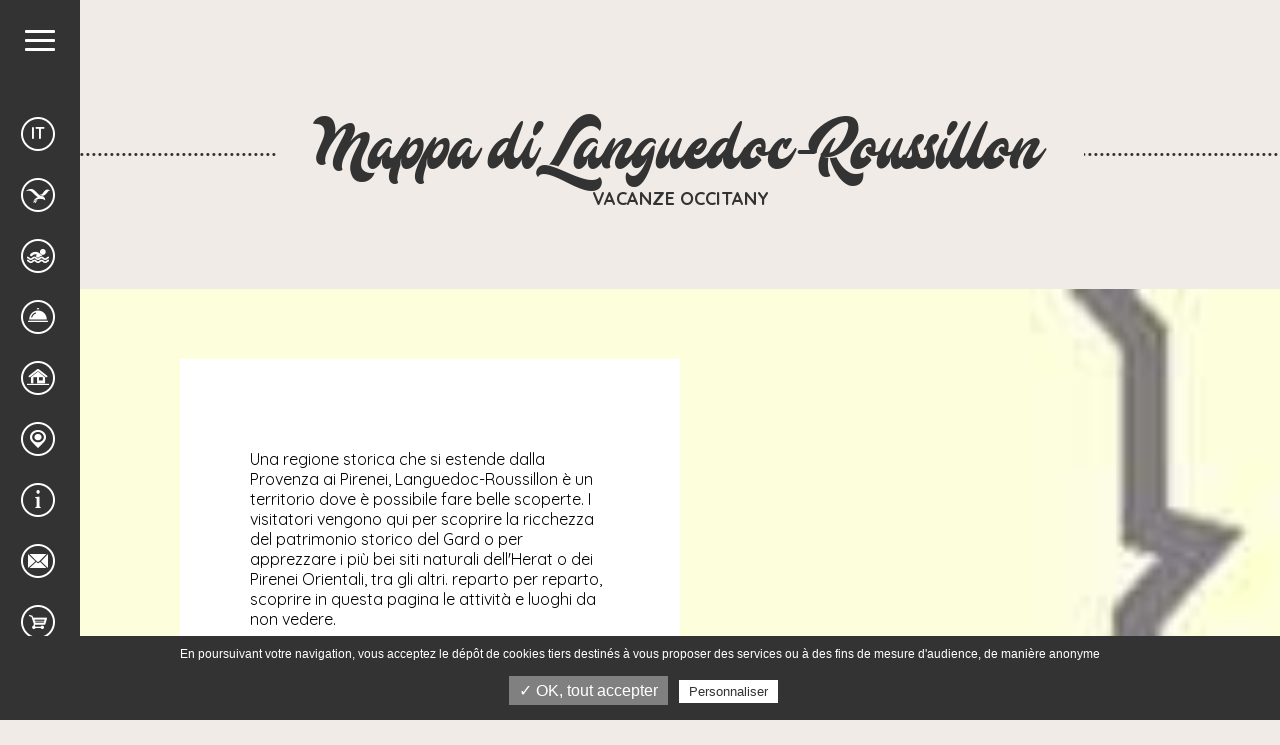

--- FILE ---
content_type: text/html; charset=ISO-8859-1
request_url: https://www.mimosas.com/it/mappa-di-languedoc-roussillon
body_size: 8135
content:
<!DOCTYPE html>
<html lang="it">
<head>
	<meta charset="iso-8859-1">
	<base href="https://www.mimosas.com/">
	<title>Mappa di Languedoc-Roussillon: mappa dell'Occitanie Vacanze a Roussillon</title>
<meta name="robots" content="index,follow">
	<link rel="alternate" hreflang="fr-FR" href="https://www.mimosas.com/fr/carte-du-languedoc-roussillon-2" />
	<link rel="alternate" hreflang="en-GB" href="https://www.mimosas.com/en/map-of-languedoc-roussillon" />
	<link rel="alternate" hreflang="nl-NL" href="https://www.mimosas.com/nl/kaart-van-languedoc-roussillon" />
	<link rel="alternate" hreflang="de-DE" href="https://www.mimosas.com/de/karte-von-languedoc-roussillon" />
	<link rel="alternate" hreflang="it-IT" href="https://www.mimosas.com/it/mappa-di-languedoc-roussillon" />
	<link rel="alternate" hreflang="es-ES" href="https://www.mimosas.com/es/mapa-de-languedoc-rosellon" />
	<link rel="canonical" href="https://www.mimosas.com/it/mappa-di-languedoc-roussillon" />
	<link rel="preconnect" href="https://rgpd.camp-ebox.com/">
<link rel="preconnect" href="https://naxiresa.inaxel.com">
<link rel="preconnect" href="https://fonts.gstatic.com" crossorigin />
<link rel="preload" as="font" href="ressources/fonts/mustardo-webfont.woff2" crossorigin>
<link rel="preload" as="style" href="ressources/css/style-09.css" />

<meta name="viewport" content="width=device-width, initial-scale=1">
<meta content="IE=edge,chrome=1" http-equiv="X-UA-Compatible" />
<!--[if lt IE 9]>
	<script src="http://www.ese-communication.com/ressources/plugin/html5shiv_min.js"></script>
	<script src="https://cdnjs.cloudflare.com/ajax/libs/respond.js/1.4.2/respond.min.jss"></script>
<![endif]-->
<link href="ressources/images/favicon.ico" rel="shortcut icon" />
<link href="ressources/images/favicon.ico" type="image/x-icon" rel="icon" />
<link href="ressources/images/favicon.png" type="image/png" rel="icon" />
<link rel="stylesheet" href="ressources/css/style-09.css" media="screen" />

<!-- Webmaster Tools -->
<meta name="google-site-verification" content="CCggNgRiRaZnwV4yylJn1Id9rQvG3v9bqL2VbZ9osPc" />

<noscript>
<img height="1" width="1"
src="https://www.facebook.com/tr?id=169046140116691&ev=PageView
&noscript=1"/>
</noscript>
<!-- End Facebook Pixel Code -->

<!-- Gsuite --- Adresse email Google -->
<meta name="google-site-verification" content="8vt1SBG49oYf06XzqoIyYlWH0nt-SKwv_ILgO3z7oM8" />


</head>
<body>
		<div id="page_70" class="wrapper">
		<div id="loader">
  <div class="loader-wrapper">
    <img src="ressources/images/logo-loader.png" alt="CAMPING LES MIMOSAS" />
    <div class="sk-folding-cube">
      <div class="sk-cube1 sk-cube"></div>
      <div class="sk-cube2 sk-cube"></div>
      <div class="sk-cube4 sk-cube"></div>
      <div class="sk-cube3 sk-cube"></div>
    </div>
  </div>
</div>
<div id="main_header-overlay" class="row main_header-overlay"></div>

<div id="main_header" class="row main_header">
  <div id="logo" class="">
    <a href="it/" title="Torna alla homepage del sito">
      <img src="ressources/images/logo-camping-mimosas.png" alt="CAMPING LES MIMOSAS" class="img" />
    </a>
  </div>
  <button class="hamburger hamburger--elastic" tabindex="0" aria-label="Menu" role="button" type="button" aria-controls="navigation">
    <div class="hamburger-box">
      <div class="hamburger-inner"></div>
    </div>
  </button>
  <div id="overlay_menu"></div>
  <nav id="nav_lang" class="">
    <a href="javascript:" title="Le lingue"><span>Le lingue</span> <i class="icons-menu-vide">FR</i></a>
    <ul>
      <li><a href="fr/" title="Site en Francais">Français</a></li>
      <li><a href="en/" title="Website in English">English</a></li>
      <li><a href="nl/" title="Website in het Nederlands">Nederlands</a></li>
      <li><a href="de/" title="Webseite auf Deutsch">Deutsch</a></li>
      <li><a href="it/" title="Sito web in Italiano">Italiano</a></li>
      <li><a href="es/" title="Página web en español ">Español</a></li>      
    </ul>
  </nav>			
  <nav id="menu" class="">
    <ul class="navigation"><!--
--><li class="menu-1 id-1">
<a href="https://www.mimosas.com/it/" title="Pagina iniziale"><span>Pagina iniziale</span> <i class="icons-menu"></i></a>
</li><!--
--><li class="menu-2 id-2">
<a href="https://www.mimosas.com/it/spazio-acquatico" title="Spazio acquatico"><span>Spazio acquatico</span> <i class="icons-menu"></i></a>
</li><!--
--><li class="menu-3 id-3">
<a href="javascript:;" title="Prestazioni" class="noclic"><span>Prestazioni</span> <i class="icons-menu"></i></a>
<div class="sousmenu"><ul><!--
--><li class="menu-3-1 id_sm-3_4"><a href="https://www.mimosas.com/it/attivita-turistiche-del-tempo-libero" title="Attività turistiche & del tempo libero">Attività turistiche & del tempo libero</a></li><!--
--><li class="menu-3-2 id_sm-3_5"><a href="https://www.mimosas.com/it/ristorante" title="Ristorante">Ristorante</a></li><!--
--><li class="menu-3-3 id_sm-3_22"><a href="https://www.mimosas.com/it/benessere" title="Benessere">Benessere</a></li><!--
--><li class="menu-3-4 id_sm-3_21"><a href="https://www.mimosas.com/it/servizi" title="Servizi">Servizi</a></li><!--
--></ul></div>
</li><!--
--><li class="menu-4 id-8">
<a href="javascript:;" title="Alloggio" class="noclic"><span>Alloggio</span> <i class="icons-menu"></i></a>
<div class="sousmenu"><ul><!--
--><li class="menu-4-1 id_sm-8_9"><a href="https://www.mimosas.com/it/casa-mobile" title="Casa mobile">Casa mobile</a></li><!--
--><li class="menu-4-2 id_sm-8_103"><a href="https://www.mimosas.com/it/inventario" title="Inventario">Inventario</a></li><!--
--><li class="menu-4-3 id_sm-8_10"><a href="https://www.mimosas.com/it/piazzola" title="Piazzola">Piazzola</a></li><!--
--><li class="menu-4-4 id_sm-8_104"><a href="https://www.mimosas.com/it/servizi-5-stelle" title="Servizi 5 stelle">Servizi 5 stelle</a></li><!--
--><li class="menu-4-5 id_sm-8_11"><a href="https://www.mimosas.com/it/tariffe" title="Tariffe">Tariffe</a></li><!--
--></ul></div>
</li><!--
--><li class="menu-5 id-12">
<a href="https://www.mimosas.com/it/turismo" title="Turismo"><span>Turismo</span> <i class="icons-menu"></i></a>
</li><!--
--><li class="menu-6 id-15">
<a href="javascript:;" title="Informazioni utili" class="noclic"><span>Informazioni utili</span> <i class="icons-menu"></i></a>
<div class="sousmenu"><ul><!--
--><li class="menu-6-1 id_sm-15_35"><a href="https://www.mimosas.com/it/documenti-utili" title="Documenti Utili">Documenti Utili</a></li><!--
--><li class="menu-6-2 id_sm-15_77"><a href="https://www.mimosas.com/it/garanzia-di-annullamento" title="Garanzia di annullamento">Garanzia di annullamento</a></li><!--
--><li class="menu-6-3 id_sm-15_17"><a href="https://www.mimosas.com/it/in-prima-pagina" title="In prima pagina">In prima pagina</a></li><!--
--><li class="menu-6-4 id_sm-15_20"><a href="https://www.mimosas.com/it/parere-dei-clienti" title="Parere dei clienti">Parere dei clienti</a></li><!--
--><li class="menu-6-5 id_sm-15_16"><a href="https://www.mimosas.com/it/fototeca" title="Fototeca">Fototeca</a></li><!--
--></ul></div>
</li><!--
--><li class="menu-7 id-18">
<a href="https://www.mimosas.com/it/contatto-accesso" title="Contatto / Accesso"><span>Contatto / Accesso</span> <i class="icons-menu"></i></a>
</li><!--
--><li class="menu-8 id-99">
<a href="https://thelisresa.webcamp.fr/?camping=mimosas34&lang=it" title="Tariffe e prenotazioni" target="_blank"><span>Tariffe e prenotazioni</span> <i class="icons-menu"></i></a>
</li><!--
--><li class="menu-9 id-105">
<a href="https://www.mimosas.com/it/mappa-brochure" title="Mappa & Brochure"><span>Mappa & Brochure</span> <i class="icons-menu"></i></a>
</li><!--
--></ul>
  </nav>
</div>
<!-- IMPORTANT - OUVERTURE DU WRAPPER MIDDLE -->
<div id="wrapper-middle" class="wrapper-middle"><section class="row section_teaser" id="bloc_453">
  <div class="section_teaser-titre">
    <H1 class="titre-1 ">Mappa di Languedoc-Roussillon <span>Vacanze Occitany</span></H1>
  </div>
</section><section class="row bg-cover " style="background-image:url('https://www.mimosas.com/ressources/medias/592-editeur_page_bloc_element-carte-languedoc-roussillon-1600x700.jpg');">
  <div class="col-xs-12 col-sm-10 col-sm-offset-1 col-md-8 col-md-offset-1 col-lg-5 col-lg-offset-1">
    <div class="section_texte">
      <p>Una regione storica che si estende dalla Provenza ai Pirenei, Languedoc-Roussillon &egrave; un territorio dove &egrave; possibile fare belle scoperte. I visitatori vengono qui per scoprire la ricchezza del patrimonio storico del Gard o per apprezzare i pi&ugrave; bei siti naturali dell&#39;Herat o dei Pirenei Orientali, tra gli altri. reparto per reparto, scoprire in questa pagina le attivit&agrave; e luoghi da non vedere.</p>

<h2 class="titre-3" style="margin-top: 22.5938px; margin-bottom: 11.2969px;">Il Gard</h2>

<p>Il Gard &egrave; uno dei dipartimenti del sud della Francia. La prefettura e una delle sue principali destinazioni turistiche, &egrave; un&#39;ora a est di Montpellier e S&egrave;te, due citt&agrave; anche popolari tra i turisti dell&#39;Herat. La citt&agrave; &egrave; anche 45 minuti a ovest di Avignone, nel Vaucluse, e circa un&#39;ora e mezza da Aix-en-Provence e Marsiglia, nel Bouches-du--Rh&eacute;ne. Il viaggio verso la citt&agrave; di Nimes dal campeggio Les Mimosas dura circa un&#39;ora e mezza. Per la tua prossima vacanza nella citt&agrave; pi&ugrave; bella del Gard, abbiamo selezionato tre luoghi imperdibili di cui probabilmente hai sentito parlare o che potresti aver gi&agrave; visto per alcuni:</p>

<ul><li style="list-style: inside circle; margin-top: 10.5px; margin-bottom: 10.5px;">Arenas L&#39;anfiteatro &egrave; uno dei tanti resti romani trovati nel Gard. Il monumento, vecchio di due millenni, &egrave; ora utilizzato per vari eventi culturali e concerti. Ogni anno nel mese di maggio, ospita sei giorni di corrida durante la Feria de Nomes. In epoca romana, l&#39;anfiteatro avrebbe ospitato fino a ventiquattromila spettatori. Questa capacit&agrave; pu&ograve; essere spiegata in particolare dalla configurazione delle scale e delle gallerie.</li><li style="list-style: inside circle; margin-top: 10.5px; margin-bottom: 10.5px;">Casa quadrata Capolavoro di architettura vitruviana, maison Carr&eacute;e &egrave; anche un gioiello ereditato dai tempi romani. Il monumento &egrave; rimasto in piedi in citt&agrave; per pi&ugrave; di duemila anni, e gli unici segni della sua et&agrave; sono lievi alterazioni appena visibili sulle colonne del portico. Fu all&#39;epoca un tempio dedicato a Gaio e Lucio Cesare, due nipoti dell&#39;imperatore Augusto, che morirono in giovent&ugrave;. Nel corso dei successivi venti secoli, l&#39;edificio divenne una casa e poi una soffitta, prima di diventare una chiesa. Si ritiene inoltre che sia stata la tomba del duca di Uz&egrave;s, Antoine de Crussol del XVI secolo.</li><li style="list-style: inside circle; margin-top: 10.5px; margin-bottom: 10.5px;">Giardini Fontana Molti visitatori si innamorano di questi giardini del XVIII secolo intorno alla fonte d&#39;acqua dove &egrave; stata fondata l&#39;antica Nimes. Ci sono maestose ringhiere, ampie scale, statue di marmo e vasi, cos&igrave; come emozionanti monumenti romani. Quando i Jardiins de la Fontaine aprirono nel 1745, fu uno dei primi parchi pubblici in Europa, &quot;nato&quot; dopo che i tentativi di incanalare la primavera naturale portarono alla scoperta di un tempio di Augusto e di un teatro.</li></ul>

<h2 class="titre-3" style="margin-top: 22.5938px; margin-bottom: 11.2969px;">La Loz&egrave;re</h2>

<p>La Loz&egrave;re realizza anche dipartimenti che rendono la ricchezza e la reputazione del sud della Francia. Mende, una delle sue principali citt&agrave;, si trova pi&ugrave; di due ore a nord di Montpellier, nell&#39;Herat, e nel Nomes, nel Gard. La citt&agrave; di Mende si trova anche a due ore dal campeggio Les Mimosas a Portiragnes, Herat. La citt&agrave; di Mende &egrave; un comodo punto di partenza per esplorare i pi&ugrave; bei siti naturali della Loz&egrave;re. Durante il vostro soggiorno, prendetevi il tempo per esplorare il Parco Nazionale di C&eacute;vennes a sud. Dalla cima dei Grandi Causses, si pu&ograve; contemplare la gola di Tarn e la gola di Jonte. A Aubrac, nel nord-ovest, potrete godere di un&#39;atmosfera benevola e di un paesaggio mozzafiato. Esplora anche il Margeride, un luogo segreto e incontaminato nel nord-ovest, con le sue colline e brughiere. Mende &egrave; anche una destinazione di scelta per il ciclismo e la mountain bike. Potrai anche goderti passeggiate o passeggiate a cavallo sui sentieri escursionistici, andare in moto sulle strade o viaggiare in auto o in camper verso i vicini villaggi di Mande, tra cui Javols, un&#39;antica citt&agrave; romana, ma anche Marvehols, un villaggio reale ai margini dell&#39;Aubrac, il castello di Randon, la roccaforte di Le Guesclin, o Chanac e la sua prigione...</p>

<h2 class="titre-3" style="margin-top: 22.5938px; margin-bottom: 11.2969px;">Aude</h2>

<p>Aude &egrave; uno dei territori pi&ugrave; belli della regione dell&#39;Occitano. Carcasse, una delle sue principali destinazioni, si trova a un&#39;ora e quarantacinque a sud di Montpellier e a un&#39;ora e mezza da S&egrave;te. Il campeggio Les Mimosas dista un&#39;ora e dieci minuti da Carcassonne. Qui ci sono tre dei luoghi da non vedere a Carcassonne, Aude:</p>

<ul><li style="list-style: inside circle; margin-top: 10.5px; margin-bottom: 10.5px;">Il castello di Comtal e i bastioni della citt&agrave; di Carcassonne I bastioni sono costituiti da una doppia linea di fortificazioni. Un&#39;opera militare impressionante, &egrave; oggi una delle meraviglie architettoniche pi&ugrave; emblematiche del territorio. Le mura ritenute insormontabili e le cinquantadue torri si estendono per tre chilometri intorno alla citt&agrave; vecchia. Il pubblico pu&ograve; anche visitare liberamente il Castello di Comtal. Per un&#39;ora o due, utilizzando un&#39;audioguida, impariamo di pi&ugrave; sulla costruzione delle mura nel XV secolo o sul loro restauro nel XIX secolo da Eugene Viollet-le-Duc.</li><li style="list-style: inside circle; margin-top: 10.5px; margin-bottom: 10.5px;">Saint-Nazaire Basilica Una delle singolarit&agrave; di questa chiesa &egrave; il fatto che &egrave; stata costruita nel corso di diverse centinaia di anni, dal IX al XIV secolo. I visitatori sono anche affascinati dalla perfetta armonia tra arte romanica e gotica. L&#39;edificio ospita anche sculture romaniche, pietra e vetrate.</li><li style="list-style: inside circle; margin-top: 10.5px; margin-bottom: 10.5px;">Bastide di St. Louis Costruito al di fuori dei bastioni nel XIII secolo su ordine di re Luigi IX, che sarebbe diventato St. Louis, il Bastide, che prende il nome dal sovrano francese, offre un&#39;atmosfera particolarmente diversa da quella della citt&agrave;, che pu&ograve; essere riassunta nel piano stradale della rete regolare, i negozi sulla strada principale, i soliti servizi o anche un piccolo afflusso turistico.</li></ul>

<h2 class="titre-3" style="margin-top: 22.5938px; margin-bottom: 11.2969px;">H&eacute;rault</h2>

<p>L&#39;H&eacute;rault &egrave; sede di diverse destinazioni turistiche ben note come Montpellier, B&eacute;ziers e S&egrave;te. Il reparto deve anche la sua attrattiva alle sue destinazioni balneari, in particolare Valras-Plage, Vias, Agde, Palavas-les-Flots, ma anche Portiragnes, La Grande Motte o Vias. Dal campeggio, &egrave; possibile raggiungere Vias o S&eacute;rignan in circa dieci minuti. Valras-Plage e Agde sono a un quarto d&#39;ora di distanza. Tra i luoghi imperdibili di Portiragnes, il comune dove si trova il campeggio, ci sono la riserva Haute Roque, il Museo Archeologico Jean-Salluste e la chiesa di Saint-F&eacute;lix. Altri luoghi vicino a Portiragnes meritano una visita, tra cui il Museo occitanie di Arte Contemporanea (MRAC) a S&eacute;rignan, e il Parco Cactus a Bessan. Possiamo anche citare il Parc des Orpelli&egrave;res de Valras-Plage, la chiesa della Madeline de B&eacute;ziers o il museo Biterrois, anch&#39;esso situato a B&eacute;ziers.</p>

<h2 class="titre-3" style="margin-top: 22.5938px; margin-bottom: 11.2969px;">I Pirenei Orientali</h2>

<p>Perpignan, Canet-en-Roussillon, Argel&egrave;s-sur-Mer o Saint-Cyprien... Il dipartimento dei Pirenei Orientali comprende alcune delle pi&ugrave; belle destinazioni Languedoc, in particolare le destinazioni balneari. Il campeggio Les Mimosas, situato a Portiragnes, Herat, si trova a poco pi&ugrave; di un&#39;ora da Barcar&egrave;s, Canet-en-Roussillon e Perpignan. L&#39;hotel a cinque stelle si trova a circa un&#39;ora e mezza da Argel&egrave;s-sur-Mer e Collioure. Il Palazzo dei Re di Maiorca, il Museo di Belle Arti e la Cattedrale di San Giovanni Battista sono tra i luoghi da non perdere a Perpignan. Ad Argel&egrave;s-sur-Mer, l&#39;area Del Paradiso, merita una visita anche un parco divertimenti, cos&igrave; come il Parco Comunale di Valmy o l&#39;eco-museo La Casa de L&#39;Albera. A Banyuls-sur-Mer, le Terre dei Templari attirano molti visitatori. Lo stesso vale per la Cattedrale di Notre-Dame-de-la-Salette merita una visita, il sentiero sottomarino della Riserva Naturale Marina di Cerberus-Banyuls o del Giardino Mediterraneo di Mas de la Serre.</p>

    </div>
  </div>
</section><div id="wrapper-footer" class="container-fluid">

  <footer id="main_footer" class="row main_footer">
    <div class="col-xs-12 col-sm-6 col-md-4">
      <div class="main_footer-infos" itemscope="" itemtype="http://schema.org/Campground">
        <meta itemprop="image" content="https://www.mimosas.com/ressources/images/camping-mimosas-herault.jpg">
		<meta itemprop="priceRange" content="20€ - 300€">
        <span class="titre-3">Nome e indirizzo</span>
        <p class="main_footer-adresse">
          <span itemprop="name">CAMPING LES MIMOSAS</span><br />
          <span itemtype="http://schema.org/PostalAddress" itemscope="" itemprop="address">
            <span itemprop="streetAddress">Port Cassafières</span><br />
            <span itemprop="postalCode">34420</span> <span itemprop="addressLocality">PORTIRAGNES PLAGE</span><br />
          </span>
         
        </p>
        <p class="main_footer-contact">
          <a href="tel:+ 33 (0)4 67 90 92 92" title="Chiamaci" class="tel">Tél : <span itemprop="telephone">+ 33 (0)4 67 90 92 92</span></a><br />
        </p>
      </div>
    </div>
    <div class="col-xs-12 col-sm-6 col-md-4">
      <figure class="main_footer-logo center-block">
        <img src="ressources/images/logo-camping-mimosas.png" alt="CAMPING LES MIMOSAS" class="img" />
      </figure>
      <ul class="main_footer-socials">
        <li><a href="https://www.facebook.com/camping.les.mimosas/" target="_blank" title="Facebook"><i class="icons-social-fb"></i></a></li>
        <li><a href="https://www.youtube.com/channel/UCY-0EMZb3rH3UpA-nA1LQ_A/feed" target="_blank" title="Youtube"><i class="icons-social-yt"></i></a></li>
        <!--<li><a href="javascript:" target="_blank" title=""><i class="icons-social-twi"></i></a></li>-->
      </ul>
    </div>
        
    <div class="col-xs-12 col-md-4">
      <!--<div class="main_footer-avis">
        <span class="titre-3">Parere dei clienti</span>
        <div>
          [include src=guest_suite_2021/widget-simple.php]
        </div>
      </div>-->
    </div>
        
        
        
    <div class="main_footer-dl col-xs-12">
      <a href="https://www.mimosas.com/it/documenti-utili"><i class="icons-dl-gris">&nbsp;</i><span>Scarica i nostri documenti utili</span><br /></a>
    </div>
        
        <div class="main_footer-dl col-xs-12">
          <a><span><span class="titre-3">Apertura dal 9 maggio al 31 agosto 2026<span/></span></a>
    </div> 
    <div class="main_footer-partenaires col-xs-12">
      <ul>
        <!--<li><a href="https://www.entreprises.gouv.fr/marques-nationales-tourisme/presentation-la-marque-qualite-tourisme"><img src="ressources/images/partenaires/qualite-tourisme.png" alt="Qualité tourisme" /></a></li>-->
        <li><a href="http://www.sud-de-france.com/"><img src="ressources/images/partenaires/sud-de-france.png" alt="Sud de France" /></a></li>
        <!--<li><img src="ressources/images/partenaires/camping-qualite.png" alt="Camping Qualité" /></li>-->
        <li><a href="http://www.herault-tourisme.com/hotellerie-de-plein-air/portiragnes/camping-les-mimosas/tourisme-HPALAR0340000720-1.html"><img src="ressources/images/partenaires/logo-herault.jpg" alt="Herault Tourisme" /></a></li>
         <li><a href="https://www.tripadvisor.fr/Hotel_Review-g940911-d3311165-Reviews-Les_Mimosas-Portiragnes_Herault_Occitanie.html"><img src="ressources/images/partenaires/TripAdvisor.jpg" alt="TripAdvisor" /></a></li>
         <li><img src="ressources/images/partenaires/adapte-aux-personnes-a-mobilite-reduite.jpg" alt="Adapté aux personnes à mobilité réduite" /></li>
      </ul>
    </div>   
  </footer>
  <div class="main_footer-mention">
    <p>Foto e planimetrie non contrattuali - <a href="https://www.mimosas.com/it/nouvelle-page">Menzioni legali:</a> - <a href="https://www.mimosas.com/it/politica-di-riservatezza">Politica di riservatezza</a> - Realizzazione: <a href="http://www.ese-communication.com/" rel="nofollow">ESE Communication</a></p>
  </div>
</div>
</div>
<!-- IMPORTANT - FERMETURE WRAPPER MIDDLE -->

	</div>
	<link href="https://fonts.googleapis.com/css?family=Quicksand:400,700&display=swap" rel="stylesheet">	
<!-- LIBRAIRIE -->
<script src="ressources/js/jquery-3_2_1_min.js"></script>
<!--<script async src="https://code.jquery.com/jquery-3.2.1.min.js" integrity="sha256-hwg4gsxgFZhOsEEamdOYGBf13FyQuiTwlAQgxVSNgt4=" crossorigin="anonymous"></script>-->
<!--<script src="https://cdnjs.cloudflare.com/ajax/libs/jquery.hoverintent/1.9.0/jquery.hoverIntent.min.js"></script>-->
<script src="https://cdnjs.cloudflare.com/ajax/libs/jquery-easing/1.4.1/jquery.easing.min.js"></script>
<!--<script src="https://cdnjs.cloudflare.com/ajax/libs/smoothscroll/1.4.6/SmoothScroll.min.js"></script>-->

<!--  Plug -->
<script src="ressources/plugin/flexslider/jquery_flexslider-min.js"></script>
<script src="ressources/plugin/fancybox/jquery_fancybox.js"></script>
<script src="ressources/plugin/jquery-youtubebackground.js"></script>
<script src="ressources/plugin/jquery.matchHeight.js"></script>
<script src="ressources/plugin/jquery-sticky-kit-min.js"></script>
<script src="ressources/plugin/hammer-min.js"></script>
<script src="ressources/js/script-min-02.js"></script>


<!-- Tarteaucitron -->
<script type="text/javascript" src="https://rgpd.camp-ebox.com/tarteaucitron/tarteaucitron.js"></script>
<script type="text/javascript">
	// Langue
	var tarteaucitronForceLanguage = 'fr';
	
	// Version Camp-Ebox
	var campeboxVersion = 4;
	
	// Init	
	tarteaucitron.init({
		"hashtag": "#tarteaucitron",
		"highPrivacy": false,
		"orientation": "bottom",
		"adblocker": false,
		"showAlertSmall": false,
		"cookieslist": false,
		"removeCredit": false,
		"handleBrowserDNTRequest": false,
	});
	
        // tarteaucitron.user.googletagmanagerId = 'GTM-5XD5R7';
        tarteaucitron.user.googletagmanagerId = 'GTM-P953HRFG';
        (tarteaucitron.job = tarteaucitron.job || []).push('googletagmanager');

	// Google Maps Embed
	(tarteaucitron.job = tarteaucitron.job || []).push('googlemapsembed');

       // Google Maps Region
        (tarteaucitron.job = tarteaucitron.job || []).push('googlemapsregion');

        //Youtube video Accueil
        (tarteaucitron.job = tarteaucitron.job || []).push('youtubeVideo');

        //Inaxel
        tarteaucitron.user.naxiIdCamping = 'mimosas34';
        tarteaucitron.user.naxiCouleurBtn = '84d2ef';
        (tarteaucitron.job = tarteaucitron.job || []).push('inaxel');

	// --- /// THELIS V4
	tarteaucitron.user.idThelisV4 = 'mimosas34';
	(tarteaucitron.job = tarteaucitron.job || []).push('thelisV4');

        //Iframe en Fancybox, le 360
        (tarteaucitron.job = tarteaucitron.job || []).push('iframefancy');

        //Pixel Facebook
        tarteaucitron.user.facebookpixelId = '169046140116691'; 
        tarteaucitron.user.facebookpixelMore = function () { /* add here your optionnal facebook pixel function */ };
        (tarteaucitron.job = tarteaucitron.job || []).push('facebookpixel');

</script>

		</body>
</html>


--- FILE ---
content_type: application/javascript
request_url: https://www.mimosas.com/ressources/js/script-min-02.js
body_size: 4110
content:
function openNav(){1==menuClosed&&($("#main_header").addClass("menu-open"),$(".hamburger").addClass("open is-active"),$("#main_header-overlay").show(),$("#overlay_menu").hide())}function closeNav(){menuClosed=!1,$("#main_header").removeClass("menu-open"),$("#menu > .navigation > li > .sousmenu").slideUp(300,"easeOutCirc"),$("#nav_lang > ul").slideUp(300,"easeOutCirc"),$(".hamburger").removeClass("open is-active"),$("#main_header-overlay").hide(),$("#overlay_menu").show(),setTimeout(function(){menuClosed=!0},500)}function trad_tx(e){switch(e){case"en":error_tx_begin="Thank you choose an arrival date",error_tx_end="Thank you to choose a departure date",error_tx_lo="Thank you to choose a type of accommodation",tx_read_more="Read more";break;case"nl":error_tx_begin="Dank u kiest voor een aankomstdatum",error_tx_end="Bedankt aan een vertrekdatum kiezen",error_tx_lo="Dank u om een type accommodatie te kiezen",tx_read_more="Read more";break;case"de":error_tx_begin="Vielen Dank, dass Sie ein Ankunft zu w&auml;hlen",error_tx_end="Vielen Dank, dass Sie ein Abreisedatum zu w&auml;hlen",error_tx_lo="Vielen Dank, dass Sie eine Art von Unterkunft zu w&auml;hlen",tx_read_more="Read more";break;case"it":case"es":error_tx_begin="Gracias a elegir una fecha de llegada",error_tx_end="Gracias elegir una fecha de salida",error_tx_lo="Gracias al elegir un tipo de alojamiento",tx_read_more="Read more";break;default:error_tx_begin="Merci de choisir une date d'arriv&eacute;e",error_tx_end="Merci de choisir une date de d&eacute;part",error_tx_lo="Merci de choisir un type d'h&eacute;bergement",tx_read_more="En savoir plus"}}function setHeight(e,t){e=$(e),maxHeight=0,target=null==t?e.children():e.find(t),target.each(function(){$(this).height()>maxHeight&&(maxHeight=$(this).innerHeight())}),e.height(maxHeight)}function remove_balise_empty(e,t,a){$(e).each(function(e,n){if(null==a)var i=$(this).html();else i=$(this).attr(a);""!=i&&null!=i&&"#"!=i&&"Texte de l'Ã©lÃ©ment"!=i||(null==t?$(this).remove():$(this).closest(t).remove())})}function sticky_action(e){$(e).stick_in_parent({offset_top:70}).on("sticky_kit:bottom",function(e){$(this).parent().css("position","static")}).on("sticky_kit:unbottom",function(e){$(this).parent().css("position","relative")})}function sticky_region_map(){var e=".my-sticky";0!=e&&(window.innerWidth>=992?sticky_action(e):$(e).trigger("sticky_kit:detach"))}function sticky_start(){void 0!==$.fn.stick_in_parent&&sticky_region_map()}function remove_article_region(){if($("#article-dev").length>0){var e=$("#article-dev").attr("data-point-region");$(".listing_article-ul li").each(function(){var t=$(this).attr("data-point-region");e==t&&$(this).remove()})}}win_H=window.innerHeight,win_W=$(window).width(),wrapper_W=$("#wrapper").width(),menuClosed=!0,function(e,t,a){function n(e,t){return typeof e===t}function i(){var e,t,a,i,r,o,s;for(var c in h)if(h.hasOwnProperty(c)){if(e=[],t=h[c],t.name&&(e.push(t.name.toLowerCase()),t.options&&t.options.aliases&&t.options.aliases.length))for(a=0;a<t.options.aliases.length;a++)e.push(t.options.aliases[a].toLowerCase());for(i=n(t.fn,"function")?t.fn():t.fn,r=0;r<e.length;r++)o=e[r],s=o.split("."),1===s.length?u[s[0]]=i:(!u[s[0]]||u[s[0]]instanceof Boolean||(u[s[0]]=new Boolean(u[s[0]])),u[s[0]][s[1]]=i),l.push((i?"":"no-")+s.join("-"))}}function r(e){var t=f.className,a=u._config.classPrefix||"";if(m&&(t=t.baseVal),u._config.enableJSClass){var n=new RegExp("(^|\\s)"+a+"no-js(\\s|$)");t=t.replace(n,"$1"+a+"js$2")}u._config.enableClasses&&(t+=" "+a+e.join(" "+a),m?f.className.baseVal=t:f.className=t)}function o(){return"function"!=typeof t.createElement?t.createElement(arguments[0]):m?t.createElementNS.call(t,"http://www.w3.org/2000/svg",arguments[0]):t.createElement.apply(t,arguments)}function s(){var e=t.body;return e||(e=o(m?"svg":"body"),e.fake=!0),e}function c(e,a,n,i){var r,c,l,h,d="modernizr",u=o("div"),m=s();if(parseInt(n,10))for(;n--;)l=o("div"),l.id=i?i[n]:d+(n+1),u.appendChild(l);return r=o("style"),r.type="text/css",r.id="s"+d,(m.fake?m:u).appendChild(r),m.appendChild(u),r.styleSheet?r.styleSheet.cssText=e:r.appendChild(t.createTextNode(e)),u.id=d,m.fake&&(m.style.background="",m.style.overflow="hidden",h=f.style.overflow,f.style.overflow="hidden",f.appendChild(m)),c=a(u,e),m.fake?(m.parentNode.removeChild(m),f.style.overflow=h,f.offsetHeight):u.parentNode.removeChild(u),!!c}var l=[],h=[],d={_version:"3.6.0",_config:{classPrefix:"",enableClasses:!0,enableJSClass:!0,usePrefixes:!0},_q:[],on:function(e,t){var a=this;setTimeout(function(){t(a[e])},0)},addTest:function(e,t,a){h.push({name:e,fn:t,options:a})},addAsyncTest:function(e){h.push({name:null,fn:e})}},u=function(){};u.prototype=d,u=new u;var f=t.documentElement,m="svg"===f.nodeName.toLowerCase(),g=d._config.usePrefixes?" -webkit- -moz- -o- -ms- ".split(" "):["",""];d._prefixes=g;var _=d.testStyles=c;u.addTest("touchevents",function(){var a;if("ontouchstart"in e||e.DocumentTouch&&t instanceof DocumentTouch)a=!0;else{var n=["@media (",g.join("touch-enabled),("),"heartz",")","{#modernizr{top:9px;position:absolute}}"].join("");_(n,function(e){a=9===e.offsetTop})}return a}),i(),r(l),delete d.addTest,delete d.addAsyncTest;for(var p=0;p<u._q.length;p++)u._q[p]();e.Modernizr=u}(window,document);var maxHeight=0;(function(e){function t(){var t=document.location.hash;t&&e('a[href~="'+t+'"]').trigger("click")}e.fn.smoothScroll=function(t){function a(e){document.location.hash=e}function n(t){e(t).attr("tabindex","0").focus().removeAttr("tabindex")}if(!t)t="slow";return this.each(function(){e(this).on("click",function(){var i=!1,r=e(this).attr("href"),o=new RegExp("(.*)#(.*)","gi"),s="";if(r.match("#(.+)")&&(r=r.replace(o,"$2"),e("#"+r).length>0?(s="#"+r,i=!0):e("a[name="+r+"]").length>0&&(s="a[name="+r+"]",i=!0),i))return e("html,body").animate({scrollTop:e(s).offset().top},t,"swing",function(){n(r),a(r)}),!1})})},t()})(jQuery),$(function(){var e=$("html").attr("lang");$("#logo-middle").fadeIn(2e3);switch($("a").smoothScroll(900),e){case"fr":$('#nav_lang a[href *= "fr/"]').attr("href","javascript:;").parent().addClass("actif"),$("#nav_lang a .icons-menu-vide").html("FR"),1;break;case"en":$('#nav_lang a[href *= "en/"]').attr("href","javascript:;").parent().addClass("actif"),$("#nav_lang a .icons-menu-vide").html("EN"),2;break;case"nl":$('#nav_lang a[href *= "nl/"]').attr("href","javascript:;").parent().addClass("actif"),$("#nav_lang a .icons-menu-vide").html("NL"),4;break;case"it":$('#nav_lang a[href *= "it/"]').attr("href","javascript:;").parent().addClass("actif"),$("#nav_lang a .icons-menu-vide").html("IT"),6;break;case"de":$('#nav_lang a[href *= "de/"]').attr("href","javascript:;").parent().addClass("actif"),$("#nav_lang a .icons-menu-vide").html("DE"),3;break;case"es":$('#nav_lang a[href *= "es/"]').attr("href","javascript:;").parent().addClass("actif"),$("#nav_lang a .icons-menu-vide").html("ES"),5}if($("#main_header-overlay").hide(),$("#menu > .navigation > li").click(function(e){$(".sousmenu",this).is(":visible")||($("#nav_lang > ul").slideUp(300,"easeOutCirc"),$("#menu > .navigation > li > .sousmenu").slideUp(300,"easeOutCirc"),$(".sousmenu",this).delay(300).slideDown(300,"easeOutCirc"))}),$(".hamburger").click(function(){$(".hamburger").hasClass("open")?closeNav():openNav()}),$("html").hasClass("no-touchevents"))$("#overlay_menu").on("mouseenter",function(){openNav()});else{var t=document.getElementById("main_header"),a=new Hammer(t);a.on("panright",function(e){openNav()}),a.on("panleft",function(e){closeNav()}),$("#overlay_menu").on("click",function(){openNav()})}if($("#main_header-overlay").click(function(){closeNav()}),$("#nav_lang ul").hide(),$("#nav_lang ul li.actif").hide(),$("#nav_lang > a").click(function(e){e.preventDefault(),$("#menu > .navigation > li > .sousmenu").slideUp(300,"easeOutCirc"),$("#nav_lang > ul").stop().delay(300).slideToggle(300,"easeOutCirc")}),$(".galerie-photo, .article-photo").fancybox({prevEffect:"elastic",nextEffect:"elastic",padding:0,helpers:{thumbs:{width:80,height:50}}}),$(".fancymage").fancybox({padding:10,openEffect:"elastic",closeEffect:"elastic"}),$(".galerie-photo, .article-photo").attr("data-fancybox-group","grp_fancy"),$(".picto-principaux").length>0&&2==$(".picto-principaux .loc-terrasse + span").html().length&&$(".picto-principaux .loc-terrasse").parent().remove(),$(".loc-block-desc_plus-picto").length>0&&$(".js-terrasse-verif").each(function(){2==$(this).html().length&&$(this).parent(".js-terrasse").remove()}),$(".picto-secondaires li > div").each(function(){$(this).hasClass("OFF")&&$(this).parent().remove()}),$(".teaser-autres").length>0&&$("section.loc_header").length>0){var n=$(".loc_header").attr("data-loc-suppr");$(".listing_loc li").each(function(){var e=$(this).attr("data-loc-suppr");n==e&&$(this).remove()})}if(remove_article_region(),remove_balise_empty(".article-dev-links a",".article-dev-links a","href"),jQuery().vgrid)$(".galerie-photos").vgrid({easing:"easeOutQuint",useLoadImageEvent:!0,time:400,delay:20,fadeIn:{time:900,delay:200,wait:500}});$("#resabar").stick_in_parent(),sticky_start()}),$(window).on("scroll",function(e){1==$("#main_header").hasClass("menu-open")&&closeNav()}),$(window).on("load",function(e){win_H=window.innerHeight,win_W=$(window).width(),win_IW=$(window).innerWidth(),win_OW=$(window).outerWidth(),wrapper_W=$("#wrapper").width();var t=$("html").attr("lang");$("#loader").delay(50).fadeOut(500),$("#logo-middle").delay(500).fadeOut(1500),trad_tx(t),$(".region-map-windows a").each(function(){$(this).html(tx_read_more)}),$("#main_header").height(win_H+20);var a=!!navigator.userAgent.match(/iPad|iPhone|Android|BlackBerry|Windows Phone|webOS/i);if(1==a){$("body div").first().css({position:"fixed",height:"100%",width:"100%",top:0,left:0}),$("#wrapper-middle").css({"overflow-y":"scroll","-webkit-overflow-scrolling":"touch",height:"100%"});var n=$("#wrapper-video").attr("data-img-mobile");$("#wrapper-video").css({height:"50vh","background-image":"url('"+n+"')","background-size":"cover","background-position":"center center"})}$(".teaser-2 a > div").matchHeight(),$(".setheightparent").matchHeight({target:$(".setheightenfant")}),win_OW>=1200&&($(".section_teaser-hebergement").matchHeight({target:$(".section_teaser-hebergement .setheightenfant")}),$(".section_teaser-tourisme").matchHeight({target:$(".section_teaser-tourisme .setheightenfant")}),$(".section_teaser-hebergement .teaser-petit").matchHeight({target:$(".section_teaser-hebergement .setheightenfant")}),$(".section_teaser-tourisme .teaser-petit").matchHeight({target:$(".section_teaser-tourisme .setheightenfant")})),$(".listing_article-ul").length>0&&$(".listing_article-ul li .listing_article-titre").each(function(){var e=$(".listing_article-sstitre",this).height();$(this).css("transform","translateY("+e+"px)")}),$("#contact").length>0&&($("#adresse_facultatif").hide(),$("#brochure").change(function(){"Oui"==$(this).val()?$("#adresse_facultatif").slideDown():$("#adresse_facultatif").slideUp()}));var i=".article_under_slider";$(i+" .flexslider").flexslider({animation:"fade",slideshowSpeed:3600,animationSpeed:1300,controlNav:!1,directionNav:!1,before:function(){},after:function(){},start:function(){}})}),$(window).on("resize",function(e){win_H=window.innerHeight,win_W=$(window).width(),win_IW=$(window).innerWidth(),win_OW=$(window).outerWidth(),wrapper_W=$("#wrapper").width(),$("#main_header").height(win_H),$(".setheightparent").matchHeight({target:$(".setheightenfant")}),win_OW>=1200&&($(".section_teaser-hebergement").matchHeight({target:$(".section_teaser-hebergement .setheightenfant")}),$(".section_teaser-tourisme").matchHeight({target:$(".section_teaser-tourisme .setheightenfant")}),$(".section_teaser-hebergement .teaser-petit").matchHeight({target:$(".section_teaser-hebergement .setheightenfant")}),$(".section_teaser-tourisme .teaser-petit").matchHeight({target:$(".section_teaser-tourisme .setheightenfant")})),win_OW<1200&&($(".section_teaser-hebergement").matchHeight("remove"),$(".section_teaser-tourisme").matchHeight("remove"),$(".teaser-petit").matchHeight("remove")),$(".listing_article-ul").length>0&&$(".listing_article-ul li .listing_article-titre").each(function(){var e=$(".listing_article-sstitre",this).height();$(this).css("transform","translateY("+e+"px)")}),sticky_start()});

--- FILE ---
content_type: application/javascript
request_url: https://www.mimosas.com/ressources/plugin/jquery.matchHeight.js
body_size: 1325
content:
(function(c){"function"===typeof define&&define.amd?define(["jquery"],c):"undefined"!==typeof module&&module.exports?module.exports=c(require("jquery")):c(jQuery)})(function(c){var k=-1,f=-1,g=function(a){return parseFloat(a)||0},p=function(a){var b=null,d=[];c(a).each(function(){var a=c(this),e=a.offset().top-g(a.css("margin-top")),l=0<d.length?d[d.length-1]:null;null===l?d.push(a):1>=Math.floor(Math.abs(b-e))?d[d.length-1]=l.add(a):d.push(a);b=e});return d},m=function(a){var b={byRow:!0,property:"height",
target:null,remove:!1};if("object"===typeof a)return c.extend(b,a);"boolean"===typeof a?b.byRow=a:"remove"===a&&(b.remove=!0);return b},b=c.fn.matchHeight=function(a){a=m(a);if(a.remove){var e=this;this.css(a.property,"");c.each(b._groups,function(a,b){b.elements=b.elements.not(e)});return this}if(1>=this.length&&!a.target)return this;b._groups.push({elements:this,options:a});b._apply(this,a);return this};b.version="master";b._groups=[];b._throttle=80;b._maintainScroll=!1;b._beforeUpdate=null;b._afterUpdate=
null;b._rows=p;b._parse=g;b._parseOptions=m;b._apply=function(a,e){var d=m(e),h=c(a),f=[h],l=c(window).scrollTop(),k=c("html").outerHeight(!0),n=h.parents().filter(":hidden");n.each(function(){var a=c(this);a.data("style-cache",a.attr("style"))});n.css("display","block");d.byRow&&!d.target&&(h.each(function(){var a=c(this),b=a.css("display");"inline-block"!==b&&"flex"!==b&&"inline-flex"!==b&&(b="block");a.data("style-cache",a.attr("style"));a.css({display:b,"padding-top":"0","padding-bottom":"0",
"margin-top":"0","margin-bottom":"0","border-top-width":"0","border-bottom-width":"0",height:"100px",overflow:"hidden"})}),f=p(h),h.each(function(){var a=c(this);a.attr("style",a.data("style-cache")||"")}));c.each(f,function(a,b){var e=c(b),f=0;if(d.target)f=d.target.outerHeight(!1);else{if(d.byRow&&1>=e.length){e.css(d.property,"");return}e.each(function(){var a=c(this),b=a.attr("style"),e=a.css("display");"inline-block"!==e&&"flex"!==e&&"inline-flex"!==e&&(e="block");e={display:e};e[d.property]=
"";a.css(e);a.outerHeight(!1)>f&&(f=a.outerHeight(!1));b?a.attr("style",b):a.css("display","")})}e.each(function(){var a=c(this),b=0;d.target&&a.is(d.target)||("border-box"!==a.css("box-sizing")&&(b+=g(a.css("border-top-width"))+g(a.css("border-bottom-width")),b+=g(a.css("padding-top"))+g(a.css("padding-bottom"))),a.css(d.property,f-b+"px"))})});n.each(function(){var a=c(this);a.attr("style",a.data("style-cache")||null)});b._maintainScroll&&c(window).scrollTop(l/k*c("html").outerHeight(!0));return this};
b._applyDataApi=function(){var a={};c("[data-match-height], [data-mh]").each(function(){var b=c(this),d=b.attr("data-mh")||b.attr("data-match-height");a[d]=d in a?a[d].add(b):b});c.each(a,function(){this.matchHeight(!0)})};var q=function(a){b._beforeUpdate&&b._beforeUpdate(a,b._groups);c.each(b._groups,function(){b._apply(this.elements,this.options)});b._afterUpdate&&b._afterUpdate(a,b._groups)};b._update=function(a,e){if(e&&"resize"===e.type){var d=c(window).width();if(d===k)return;k=d}a?-1===f&&
(f=setTimeout(function(){q(e);f=-1},b._throttle)):q(e)};c(b._applyDataApi);var r=c.fn.on?"on":"bind";c(window)[r]("load",function(a){b._update(!1,a)});c(window)[r]("resize orientationchange",function(a){b._update(!0,a)})});
